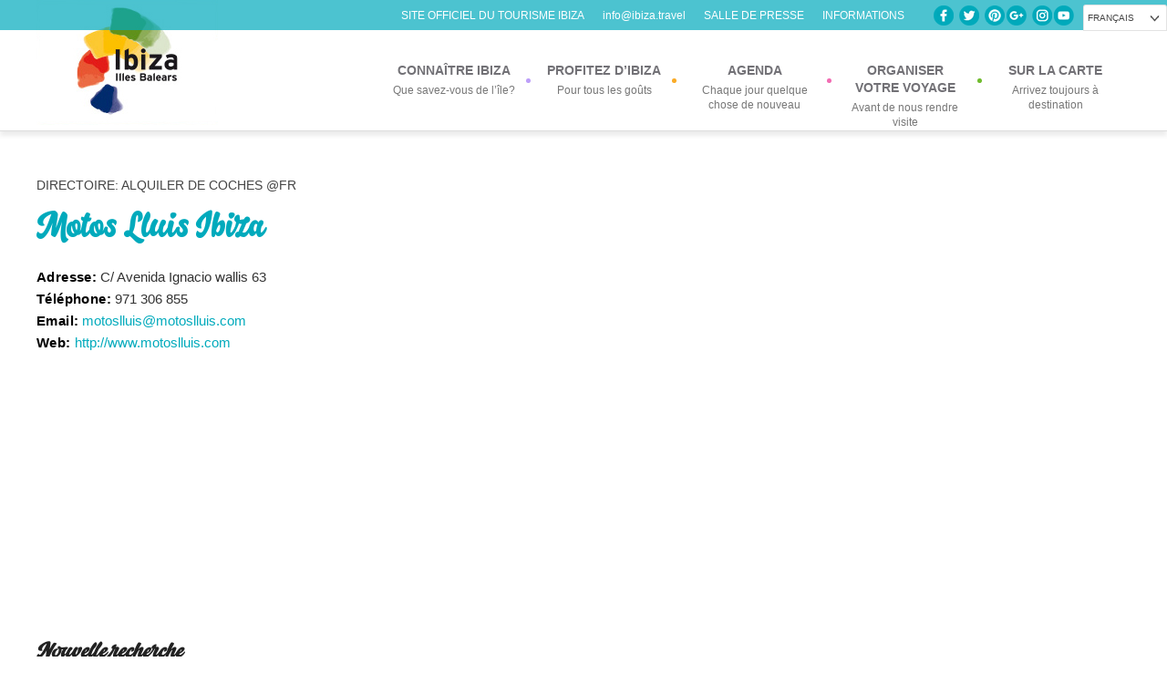

--- FILE ---
content_type: text/html; charset=UTF-8
request_url: https://ibiza.travel/fr/directorio/motos-lluis-ibiza/
body_size: 11389
content:

<!DOCTYPE html>
<!--[if lte IE 8]>    <html class="oldie">    <![endif]-->
<!--[if gt IE 8]><!--> <html class="no-js"> <!--<![endif]-->
<head>
	<meta charset="utf-8">
	<meta http-equiv="X-UA-Compatible" content="IE=edge,chrome=1">
	
	<meta name="description" content="">
	<meta name="viewport" content="width=device-width, initial-scale=1.0, maximum-scale=1.0, user-scalable=no" /> <meta name="HandheldFriendly" content="true" /> <meta name="apple-touch-fullscreen" content="yes" />

	<link href='https://fonts.googleapis.com/css?family=Alegreya:400italic,700italic,900italic,400,700,900' rel='stylesheet' type='text/css'>
	<link rel="stylesheet" href="https://ibiza.travel/wp-content/themes/ibiza/style.css?v=20230220">
	<!--[if lt IE 9]>
		<script src="https://ie7-js.googlecode.com/svn/version/2.1(beta4)/IE9.js"></script>
		<![endif]-->

			<script type="text/javascript">

		</script>
				<link rel="alternate" hreflang="ca" href="https://ibiza.travel/ca/directorio/motos-lluis-ibiza/" />
<link rel="alternate" hreflang="es-es" href="https://ibiza.travel/directorio/motos-lluis-ibiza/" />
<link rel="alternate" hreflang="en-us" href="https://ibiza.travel/en/directorio/motos-lluis-ibiza/" />
<link rel="alternate" hreflang="it-it" href="https://ibiza.travel/it/directorio/motos-lluis-ibiza/" />
<link rel="alternate" hreflang="fr-fr" href="https://ibiza.travel/fr/directorio/motos-lluis-ibiza/" />
<link rel="alternate" hreflang="de-de" href="https://ibiza.travel/de/directorio/motos-lluis-ibiza/" />
<link rel="alternate" hreflang="x-default" href="https://ibiza.travel/directorio/motos-lluis-ibiza/" />

<!-- This site is optimized with the Yoast SEO plugin v8.1.2 - https://yoast.com/wordpress/plugins/seo/ -->
<title>Motos Lluis Ibiza - Ibiza Travel</title>
<link rel="canonical" href="https://ibiza.travel/fr/directorio/motos-lluis-ibiza/" />
<meta property="og:locale" content="fr_FR" />
<meta property="og:type" content="article" />
<meta property="og:title" content="Motos Lluis Ibiza - Ibiza Travel" />
<meta property="og:url" content="https://ibiza.travel/fr/directorio/motos-lluis-ibiza/" />
<meta property="og:site_name" content="Ibiza Travel" />
<meta property="article:publisher" content="https://www.facebook.com/ibztravel/" />
<meta name="twitter:card" content="summary_large_image" />
<meta name="twitter:title" content="Motos Lluis Ibiza - Ibiza Travel" />
<meta name="twitter:site" content="@Ibiza_Travel" />
<meta name="twitter:creator" content="@Ibiza_Travel" />
<script type='application/ld+json'>{"@context":"https:\/\/schema.org","@type":"Organization","url":"https:\/\/ibiza.travel\/fr\/","sameAs":["https:\/\/www.facebook.com\/ibztravel\/","https:\/\/www.instagram.com\/ibizatravel\/","https:\/\/twitter.com\/Ibiza_Travel"],"@id":"https:\/\/ibiza.travel\/fr\/#organization","name":"Consell d'Eivissa","logo":"https:\/\/ibiza.travel\/wp-content\/uploads\/2018\/03\/logo-consell-eivissa.png"}</script>
<!-- / Yoast SEO plugin. -->

<link rel='dns-prefetch' href='//maps.googleapis.com' />
<link rel='dns-prefetch' href='//s.w.org' />
		<!-- This site uses the Google Analytics by ExactMetrics plugin v7.17 - Using Analytics tracking - https://www.exactmetrics.com/ -->
							<script src="//www.googletagmanager.com/gtag/js?id=G-HMWBEPYWN2"  data-cfasync="false" data-wpfc-render="false" type="text/javascript" async></script>
			<script data-cfasync="false" data-wpfc-render="false" type="text/javascript">
				var em_version = '7.17';
				var em_track_user = true;
				var em_no_track_reason = '';
				
								var disableStrs = [
										'ga-disable-G-HMWBEPYWN2',
									];

				/* Function to detect opted out users */
				function __gtagTrackerIsOptedOut() {
					for (var index = 0; index < disableStrs.length; index++) {
						if (document.cookie.indexOf(disableStrs[index] + '=true') > -1) {
							return true;
						}
					}

					return false;
				}

				/* Disable tracking if the opt-out cookie exists. */
				if (__gtagTrackerIsOptedOut()) {
					for (var index = 0; index < disableStrs.length; index++) {
						window[disableStrs[index]] = true;
					}
				}

				/* Opt-out function */
				function __gtagTrackerOptout() {
					for (var index = 0; index < disableStrs.length; index++) {
						document.cookie = disableStrs[index] + '=true; expires=Thu, 31 Dec 2099 23:59:59 UTC; path=/';
						window[disableStrs[index]] = true;
					}
				}

				if ('undefined' === typeof gaOptout) {
					function gaOptout() {
						__gtagTrackerOptout();
					}
				}
								window.dataLayer = window.dataLayer || [];

				window.ExactMetricsDualTracker = {
					helpers: {},
					trackers: {},
				};
				if (em_track_user) {
					function __gtagDataLayer() {
						dataLayer.push(arguments);
					}

					function __gtagTracker(type, name, parameters) {
						if (!parameters) {
							parameters = {};
						}

						if (parameters.send_to) {
							__gtagDataLayer.apply(null, arguments);
							return;
						}

						if (type === 'event') {
														parameters.send_to = exactmetrics_frontend.v4_id;
							var hookName = name;
							if (typeof parameters['event_category'] !== 'undefined') {
								hookName = parameters['event_category'] + ':' + name;
							}

							if (typeof ExactMetricsDualTracker.trackers[hookName] !== 'undefined') {
								ExactMetricsDualTracker.trackers[hookName](parameters);
							} else {
								__gtagDataLayer('event', name, parameters);
							}
							
						} else {
							__gtagDataLayer.apply(null, arguments);
						}
					}

					__gtagTracker('js', new Date());
					__gtagTracker('set', {
						'developer_id.dNDMyYj': true,
											});
										__gtagTracker('config', 'G-HMWBEPYWN2', {"forceSSL":"true"} );
															window.gtag = __gtagTracker;										(function () {
						/* https://developers.google.com/analytics/devguides/collection/analyticsjs/ */
						/* ga and __gaTracker compatibility shim. */
						var noopfn = function () {
							return null;
						};
						var newtracker = function () {
							return new Tracker();
						};
						var Tracker = function () {
							return null;
						};
						var p = Tracker.prototype;
						p.get = noopfn;
						p.set = noopfn;
						p.send = function () {
							var args = Array.prototype.slice.call(arguments);
							args.unshift('send');
							__gaTracker.apply(null, args);
						};
						var __gaTracker = function () {
							var len = arguments.length;
							if (len === 0) {
								return;
							}
							var f = arguments[len - 1];
							if (typeof f !== 'object' || f === null || typeof f.hitCallback !== 'function') {
								if ('send' === arguments[0]) {
									var hitConverted, hitObject = false, action;
									if ('event' === arguments[1]) {
										if ('undefined' !== typeof arguments[3]) {
											hitObject = {
												'eventAction': arguments[3],
												'eventCategory': arguments[2],
												'eventLabel': arguments[4],
												'value': arguments[5] ? arguments[5] : 1,
											}
										}
									}
									if ('pageview' === arguments[1]) {
										if ('undefined' !== typeof arguments[2]) {
											hitObject = {
												'eventAction': 'page_view',
												'page_path': arguments[2],
											}
										}
									}
									if (typeof arguments[2] === 'object') {
										hitObject = arguments[2];
									}
									if (typeof arguments[5] === 'object') {
										Object.assign(hitObject, arguments[5]);
									}
									if ('undefined' !== typeof arguments[1].hitType) {
										hitObject = arguments[1];
										if ('pageview' === hitObject.hitType) {
											hitObject.eventAction = 'page_view';
										}
									}
									if (hitObject) {
										action = 'timing' === arguments[1].hitType ? 'timing_complete' : hitObject.eventAction;
										hitConverted = mapArgs(hitObject);
										__gtagTracker('event', action, hitConverted);
									}
								}
								return;
							}

							function mapArgs(args) {
								var arg, hit = {};
								var gaMap = {
									'eventCategory': 'event_category',
									'eventAction': 'event_action',
									'eventLabel': 'event_label',
									'eventValue': 'event_value',
									'nonInteraction': 'non_interaction',
									'timingCategory': 'event_category',
									'timingVar': 'name',
									'timingValue': 'value',
									'timingLabel': 'event_label',
									'page': 'page_path',
									'location': 'page_location',
									'title': 'page_title',
								};
								for (arg in args) {
																		if (!(!args.hasOwnProperty(arg) || !gaMap.hasOwnProperty(arg))) {
										hit[gaMap[arg]] = args[arg];
									} else {
										hit[arg] = args[arg];
									}
								}
								return hit;
							}

							try {
								f.hitCallback();
							} catch (ex) {
							}
						};
						__gaTracker.create = newtracker;
						__gaTracker.getByName = newtracker;
						__gaTracker.getAll = function () {
							return [];
						};
						__gaTracker.remove = noopfn;
						__gaTracker.loaded = true;
						window['__gaTracker'] = __gaTracker;
					})();
									} else {
										console.log("");
					(function () {
						function __gtagTracker() {
							return null;
						}

						window['__gtagTracker'] = __gtagTracker;
						window['gtag'] = __gtagTracker;
					})();
									}
			</script>
				<!-- / Google Analytics by ExactMetrics -->
				<script type="text/javascript">
			window._wpemojiSettings = {"baseUrl":"https:\/\/s.w.org\/images\/core\/emoji\/11\/72x72\/","ext":".png","svgUrl":"https:\/\/s.w.org\/images\/core\/emoji\/11\/svg\/","svgExt":".svg","source":{"concatemoji":"https:\/\/ibiza.travel\/wp-includes\/js\/wp-emoji-release.min.js?ver=e8be53e7f7d7baea5db5ed1b4d2eea25"}};
			!function(e,a,t){var n,r,o,i=a.createElement("canvas"),p=i.getContext&&i.getContext("2d");function s(e,t){var a=String.fromCharCode;p.clearRect(0,0,i.width,i.height),p.fillText(a.apply(this,e),0,0);e=i.toDataURL();return p.clearRect(0,0,i.width,i.height),p.fillText(a.apply(this,t),0,0),e===i.toDataURL()}function c(e){var t=a.createElement("script");t.src=e,t.defer=t.type="text/javascript",a.getElementsByTagName("head")[0].appendChild(t)}for(o=Array("flag","emoji"),t.supports={everything:!0,everythingExceptFlag:!0},r=0;r<o.length;r++)t.supports[o[r]]=function(e){if(!p||!p.fillText)return!1;switch(p.textBaseline="top",p.font="600 32px Arial",e){case"flag":return s([55356,56826,55356,56819],[55356,56826,8203,55356,56819])?!1:!s([55356,57332,56128,56423,56128,56418,56128,56421,56128,56430,56128,56423,56128,56447],[55356,57332,8203,56128,56423,8203,56128,56418,8203,56128,56421,8203,56128,56430,8203,56128,56423,8203,56128,56447]);case"emoji":return!s([55358,56760,9792,65039],[55358,56760,8203,9792,65039])}return!1}(o[r]),t.supports.everything=t.supports.everything&&t.supports[o[r]],"flag"!==o[r]&&(t.supports.everythingExceptFlag=t.supports.everythingExceptFlag&&t.supports[o[r]]);t.supports.everythingExceptFlag=t.supports.everythingExceptFlag&&!t.supports.flag,t.DOMReady=!1,t.readyCallback=function(){t.DOMReady=!0},t.supports.everything||(n=function(){t.readyCallback()},a.addEventListener?(a.addEventListener("DOMContentLoaded",n,!1),e.addEventListener("load",n,!1)):(e.attachEvent("onload",n),a.attachEvent("onreadystatechange",function(){"complete"===a.readyState&&t.readyCallback()})),(n=t.source||{}).concatemoji?c(n.concatemoji):n.wpemoji&&n.twemoji&&(c(n.twemoji),c(n.wpemoji)))}(window,document,window._wpemojiSettings);
		</script>
		<style type="text/css">
img.wp-smiley,
img.emoji {
	display: inline !important;
	border: none !important;
	box-shadow: none !important;
	height: 1em !important;
	width: 1em !important;
	margin: 0 .07em !important;
	vertical-align: -0.1em !important;
	background: none !important;
	padding: 0 !important;
}
</style>
<link rel='stylesheet' id='dashicons-css'  href='https://ibiza.travel/wp-includes/css/dashicons.min.css?ver=e8be53e7f7d7baea5db5ed1b4d2eea25' type='text/css' media='all' />
<link rel='stylesheet' id='thickbox-css'  href='https://ibiza.travel/wp-includes/js/thickbox/thickbox.css?ver=e8be53e7f7d7baea5db5ed1b4d2eea25' type='text/css' media='all' />
<link rel='stylesheet' id='wpml-legacy-dropdown-0-css'  href='//ibiza.travel/wp-content/plugins/sitepress-multilingual-cms/templates/language-switchers/legacy-dropdown/style.min.css?ver=1' type='text/css' media='all' />
<style id='wpml-legacy-dropdown-0-inline-css' type='text/css'>
.wpml-ls-statics-shortcode_actions, .wpml-ls-statics-shortcode_actions .wpml-ls-sub-menu, .wpml-ls-statics-shortcode_actions a {border-color:#cdcdcd;}.wpml-ls-statics-shortcode_actions a {color:#444444;background-color:#ffffff;}.wpml-ls-statics-shortcode_actions a:hover,.wpml-ls-statics-shortcode_actions a:focus {color:#000000;background-color:#eeeeee;}.wpml-ls-statics-shortcode_actions .wpml-ls-current-language>a {color:#444444;background-color:#ffffff;}.wpml-ls-statics-shortcode_actions .wpml-ls-current-language:hover>a, .wpml-ls-statics-shortcode_actions .wpml-ls-current-language>a:focus {color:#000000;background-color:#eeeeee;}
</style>
<link rel='stylesheet' id='style-flexi-css'  href='https://ibiza.travel/wp-content/themes/ibiza/css/flexslider.css?ver=e8be53e7f7d7baea5db5ed1b4d2eea25' type='text/css' media='screen, projection' />
<link rel='stylesheet' id='sidr-css-css'  href='https://ibiza.travel/wp-content/themes/ibiza/css/jquery.sidr.light.css?ver=e8be53e7f7d7baea5db5ed1b4d2eea25' type='text/css' media='screen, projection' />
<link rel='stylesheet' id='calendar-css'  href='https://ibiza.travel/wp-content/themes/ibiza/css/default.css?ver=e8be53e7f7d7baea5db5ed1b4d2eea25' type='text/css' media='screen, projection' />
<link rel='stylesheet' id='calendar-date-css'  href='https://ibiza.travel/wp-content/themes/ibiza/css/default.date.css?ver=e8be53e7f7d7baea5db5ed1b4d2eea25' type='text/css' media='screen, projection' />
<script type='text/javascript' src='https://ibiza.travel/wp-content/plugins/google-analytics-dashboard-for-wp/assets/js/frontend-gtag.min.js?ver=7.17'></script>
<script data-cfasync="false" data-wpfc-render="false" type="text/javascript" id='exactmetrics-frontend-script-js-extra'>/* <![CDATA[ */
var exactmetrics_frontend = {"js_events_tracking":"true","download_extensions":"zip,mp3,mpeg,pdf,docx,pptx,xlsx,rar","inbound_paths":"[{\"path\":\"\\\/go\\\/\",\"label\":\"affiliate\"},{\"path\":\"\\\/recommend\\\/\",\"label\":\"affiliate\"}]","home_url":"https:\/\/ibiza.travel\/fr\/","hash_tracking":"false","v4_id":"G-HMWBEPYWN2"};/* ]]> */
</script>
<script type='text/javascript' src='//ibiza.travel/wp-content/plugins/sitepress-multilingual-cms/templates/language-switchers/legacy-dropdown/script.min.js?ver=1'></script>
<script type='text/javascript' src='https://maps.googleapis.com/maps/api/js?key=AIzaSyCqFI-0XwrTPNk1Movdm-AaRIAJCw_SAZ4&#038;sensor=true&#038;ver=e8be53e7f7d7baea5db5ed1b4d2eea25'></script>
<link rel='https://api.w.org/' href='https://ibiza.travel/fr/wp-json/' />
<link rel="EditURI" type="application/rsd+xml" title="RSD" href="https://ibiza.travel/xmlrpc.php?rsd" />
<link rel="wlwmanifest" type="application/wlwmanifest+xml" href="https://ibiza.travel/wp-includes/wlwmanifest.xml" /> 

<link rel='shortlink' href='https://ibiza.travel/fr/?p=80427' />
<link rel="alternate" type="application/json+oembed" href="https://ibiza.travel/fr/wp-json/oembed/1.0/embed?url=https%3A%2F%2Fibiza.travel%2Ffr%2Fdirectorio%2Fmotos-lluis-ibiza%2F" />
<link rel="alternate" type="text/xml+oembed" href="https://ibiza.travel/fr/wp-json/oembed/1.0/embed?url=https%3A%2F%2Fibiza.travel%2Ffr%2Fdirectorio%2Fmotos-lluis-ibiza%2F&#038;format=xml" />
<meta name="generator" content="WPML ver:4.5.8 stt:8,1,4,3,27,2;" />
<!-- start Simple Custom CSS and JS -->
<style type="text/css">
.videoWrapper {
	position: relative;
	padding-bottom: 56.25%; /* 16:9 */
	padding-top: 25px;
	height: 0;
}
.videoWrapper iframe {
	position: absolute;
	top: 0;
	left: 0;
	width: 100%;
	height: 95%;
}</style>
<!-- end Simple Custom CSS and JS -->
<!-- start Simple Custom CSS and JS -->
<style type="text/css">
/*Actualidad en home */
article.hentry {
    min-height: 490px;
}
/* /actualidad en home*/
/* Especifico banner MIRA */
span.banner-mira-titulo {
	font-family: "Montserrat", sans-serif;
	color: #8a4518;
}
span.banner-mira { 
    line-height: 1em;
    font-size: 48px;
    color: #8a4518;
    font-weight: 600;
}
@media screen and (min-width: 769px) {
  span.banner-mira-titulo {display:none;}
  span.banner-mira {
    font-size: 24px;
  }
}
@media screen and (min-width: 1161px) {
  span.banner-mira-titulo {display:none;}
  span.banner-mira {
    font-size: 48px;
  }
}
/* *** */

/* Ocultamos flechas en sliders */
#prev, #next { display:block!important; }
.header-label{z-index:999999999}

#mc_embed_signup input.button {
    display: block;
    width: 35%;
    margin: 0 0 10px 0;
    min-width: 0px !important;
    top: 11px;
    right: 8px;
    background: url(https://ibiza.travel/wp-content/uploads/2019/02/fle-newsletter-white.png) center no-repeat;
    max-width: 40px;
    background-color: #00aabc;
    border-radius: 0px;
}
.slide .box-slider h3 {word-spacing: 10px;}

.entry-header p {display:none;}

/* Ocultamos el mapa en elementos del directorio de servicios */
.directorio-template-default footer #map-canvas {display:none;}

/* aviso home */

body.home .aviso-home{position: fixed; width:100%; bottom:0px; min-height:10%; background:rgba(0,58,102, 0.85); color:#ffffff; z-index:99999999999999;}
body.home .aviso-home .bt-cerrar-aviso{ position:absolute; right:10px; font-size:25px; cursor:pointer}
body.home .aviso-home .contenido{padding: 20px 50px; font-size: 17px;}



@media (max-width:1160px){
.nav-toggle{ margin-top:-13px}
.lang-selector{ margin-right:70px;}
}

body.home{overflow-x:hidden; position:relative;}

.entry-content {text-align:justify;}

.entry-content h2 { margin-top: 32px; color:#00AABC;}

strong { font-weight:600!important;}</style>
<!-- end Simple Custom CSS and JS -->
<link rel="icon" href="https://ibiza.travel/wp-content/uploads/2017/06/favicon.png" sizes="32x32" />
<link rel="icon" href="https://ibiza.travel/wp-content/uploads/2017/06/favicon.png" sizes="192x192" />
<link rel="apple-touch-icon-precomposed" href="https://ibiza.travel/wp-content/uploads/2017/06/favicon.png" />
<meta name="msapplication-TileImage" content="https://ibiza.travel/wp-content/uploads/2017/06/favicon.png" />
	<script src="https://code.jquery.com/jquery-latest.min.js"></script>
	<link rel="stylesheet" href="https://ibiza.travel/wp-content/themes/ibiza/css/responsive.css">
	<link rel="stylesheet" href="https://ibiza.travel/wp-content/themes/ibiza/css/responsive-nav.css">
	<script src="https://ibiza.travel/wp-content/themes/ibiza/js/resp-menu/responsive-nav.js"></script>
	<script src="https://ajax.googleapis.com/ajax/libs/jquery/3.2.1/jquery.min.js"></script>
	<link rel="stylesheet" type="text/css" href="//cdn.jsdelivr.net/jquery.slick/1.6.0/slick.css"/>
	<script type="text/javascript" src="//cdn.jsdelivr.net/jquery.slick/1.6.0/slick.min.js"></script>
	<!-- Facebook Pixel Code -->
	<script>
	  !function(f,b,e,v,n,t,s)
	  {if(f.fbq)return;n=f.fbq=function(){n.callMethod?
	  n.callMethod.apply(n,arguments):n.queue.push(arguments)};
	  if(!f._fbq)f._fbq=n;n.push=n;n.loaded=!0;n.version='2.0';
	  n.queue=[];t=b.createElement(e);t.async=!0;
	  t.src=v;s=b.getElementsByTagName(e)[0];
	  s.parentNode.insertBefore(t,s)}(window, document,'script',
	  'https://connect.facebook.net/en_US/fbevents.js');
	  fbq('init', '863643920704558');
	  fbq('track', 'PageView');
	</script>
	<noscript><img height="1" width="1" style="display:none"
	  src="https://www.facebook.com/tr?id=863643920704558&ev=PageView&noscript=1"
	/></noscript>
	<!-- End Facebook Pixel Code -->	
</head>
<body class="directorio-template-default single single-directorio postid-80427 single-format-standard">
<!--[if lt IE 7]>
	<p class="chromeframe">You are using an <strong>outdated</strong> browser. Please <a href="https://browsehappy.com/">upgrade your browser</a> or <a href="https://www.google.com/chromeframe/?redirect=true">activate Google Chrome Frame</a> to improve your experience.</p>
	<![endif]-->
	<div class="header-label">
      
        <div class="wrap-langs">
          <div class="langs">
               
              <div class="lang-selector">
               <select id="source">
                  <option selected="selected" value="https://ibiza.travel/fr/directorio/motos-lluis-ibiza/" selected="selected">Français</option><option value="https://ibiza.travel/ca/directorio/motos-lluis-ibiza/">Català</option><option value="https://ibiza.travel/directorio/motos-lluis-ibiza/">Castellano</option><option value="https://ibiza.travel/en/directorio/motos-lluis-ibiza/">English</option><option value="https://ibiza.travel/it/directorio/motos-lluis-ibiza/">Italiano</option><option value="https://ibiza.travel/de/directorio/motos-lluis-ibiza/">Deutsch</option>                </select>
              </div>
              <div class="social-icons-home">
                    <a href="https://www.facebook.com/ibztravel?ref=ts" class="social-fb">Facebook</a> <a href="https://twitter.com/Ibiza_Travel" class="social-twitter">Twitter</a> <a href="https://pinterest.com/ibizatravel/" class="social-pinterest">Pinterest</a><a href="https://plus.google.com/108715792634667371531" class="social-google">Google+</a> <a href="https://instagram.com/ibizatravel" class="social-instagram">Instagram</a><a href="https://youtube.com/ibizatravel" class="social-yt">Youtube</a>
                </div>
                 <p class="claim-official"><span>Site officiel du tourisme Ibiza</span><a href="mailto:info@ibiza.travel">info@ibiza.travel</a><a href="https://ibiza.travel/fr/salle-de-presse/">SALLE DE PRESSE </a><a href="/fr/informations/">INFORMATIONS </a></p>
          </div>

      </div>
          
      </div>
	<div class="wraper menu">
		<div class="main-site">
			<header id="top">
				<h1 class="logo"><a href="https://ibiza.travel/fr/">Ibiza, all islands in one</a></h1>
				<nav id="navbar" class="nav-collapse">
					<ul id="menu-top-fr" class="main-menu"><li id='menu-item-45093'  class="menu-item menu-item-type-post_type menu-item-object-page menu-item-has-children"><a  title="Que savez-vous de l&rsquo;île?" href="https://ibiza.travel/fr/connaitre-ibiza/"><div class='inicial'>Connaître Ibiza</div><span>Que savez-vous de l&rsquo;île?</span></a> 
<ul class='sub-menu menupos_1'>
<li id='menu-item-45098'  class="menu-item menu-item-type-post_type menu-item-object-page"><a  href="https://ibiza.travel/fr/connaitre-ibiza/emplacement/">Emplacement</a> </li>
<li id='menu-item-45103'  class="menu-item menu-item-type-post_type menu-item-object-page"><a  href="https://ibiza.travel/fr/connaitre-ibiza/notre-histoire/">Notre histoire</a> </li>
<li id='menu-item-45108'  class="menu-item menu-item-type-post_type menu-item-object-page"><a  href="https://ibiza.travel/fr/connaitre-ibiza/tradition-et-folklore/">Tradition et folklore</a> </li>
<li id='menu-item-45113'  class="menu-item menu-item-type-post_type menu-item-object-page"><a  href="https://ibiza.travel/fr/connaitre-ibiza/patrimoine-mondial/">Patrimoine Mondial</a> </li>
<li id='menu-item-45118'  class="menu-item menu-item-type-post_type menu-item-object-page"><a  href="https://ibiza.travel/fr/connaitre-ibiza/faune-flore-et-parcs-naturels/">Faune, flore et parcs naturels</a> </li>
<li id='menu-item-45123'  class="menu-item menu-item-type-post_type menu-item-object-page"><a  href="https://ibiza.travel/fr/connaitre-ibiza/ibiza-et-les-artistes/">Ibiza et les artistes</a> </li>
<li id='menu-item-45128'  class="menu-item menu-item-type-post_type menu-item-object-page"><a  href="https://ibiza.travel/fr/connaitre-ibiza/vin-et-gastronomie/">Vin et gastronomie</a> </li>
<li id='menu-item-45133'  class="menu-item menu-item-type-post_type menu-item-object-page"><a  href="https://ibiza.travel/fr/connaitre-ibiza/musique-et-soirees/">Musique et soirées</a> </li>
<li id='menu-item-45138'  class="menu-item menu-item-type-post_type menu-item-object-page"><a  href="https://ibiza.travel/fr/connaitre-ibiza/lheritage-hippy/">L’Héritage hippy</a> </li>
<li id='menu-item-45143'  class="menu-item menu-item-type-post_type menu-item-object-page"><a  href="https://ibiza.travel/fr/connaitre-ibiza/nos-villages/">Nos villages</a> </li>
<li id='menu-item-45148'  class="menu-item menu-item-type-post_type menu-item-object-page"><a  href="https://ibiza.travel/fr/connaitre-ibiza/nos-plages/">Nos plages</a> </li>
<li id='menu-item-45153'  class="menu-item menu-item-type-post_type menu-item-object-page"><a  href="https://ibiza.travel/fr/connaitre-ibiza/architecture-mediterraneenne/">Architecture méditerranéenne</a> </li>
</ul>
</li>
<li id='menu-item-45158'  class="menu-item menu-item-type-post_type menu-item-object-page menu-item-has-children"><a  title="Pour tous les goûts" href="https://ibiza.travel/fr/profitez-dibiza/"><div class='inicial'>Profitez d’Ibiza</div><span>Pour tous les goûts</span></a> 
<ul class='sub-menu menupos_2'>
<li id='menu-item-45163'  class="menu-item menu-item-type-post_type menu-item-object-page"><a  href="https://ibiza.travel/fr/profitez-dibiza/mer-et-plage/">Mer et plage</a> </li>
<li id='menu-item-45168'  class="menu-item menu-item-type-post_type menu-item-object-page"><a  href="https://ibiza.travel/fr/profitez-dibiza/a-la-campagne/">À la campagne</a> </li>
<li id='menu-item-45173'  class="menu-item menu-item-type-post_type menu-item-object-page"><a  href="https://ibiza.travel/fr/profitez-dibiza/itineraires-a-travers-lhistoire/">Routes à travers l’histoire</a> </li>
<li id='menu-item-45178'  class="menu-item menu-item-type-post_type menu-item-object-page"><a  href="https://ibiza.travel/fr/profitez-dibiza/avec-des-enfants/">Avec des enfants</a> </li>
<li id='menu-item-45183'  class="menu-item menu-item-type-post_type menu-item-object-page"><a  href="https://ibiza.travel/fr/profitez-dibiza/avec-beaucoup-de-saveur/">Avec beaucoup de saveur</a> </li>
<li id='menu-item-45188'  class="menu-item menu-item-type-post_type menu-item-object-page"><a  href="https://ibiza.travel/fr/profitez-dibiza/amateurs-de-sport/">Amateurs de sport</a> </li>
<li id='menu-item-45193'  class="menu-item menu-item-type-post_type menu-item-object-page"><a  href="https://ibiza.travel/fr/profitez-dibiza/a-la-tombee-de-la-nuit/">À la tombée de la nuit</a> </li>
<li id='menu-item-45198'  class="menu-item menu-item-type-post_type menu-item-object-page"><a  href="https://ibiza.travel/fr/profitez-dibiza/les-meilleures-vues/">Les meilleures vues</a> </li>
<li id='menu-item-45203'  class="menu-item menu-item-type-post_type menu-item-object-page"><a  href="https://ibiza.travel/fr/profitez-dibiza/ibiza-365/">Ibiza 365</a> </li>
<li id='menu-item-45208'  class="menu-item menu-item-type-post_type menu-item-object-page"><a  href="https://ibiza.travel/fr/profitez-dibiza/ibiza-pas-a-pas/">Ibiza pas à pas</a> </li>
<li id='menu-item-66577'  class="menu-item menu-item-type-post_type menu-item-object-page"><a  href="https://ibiza.travel/fr/profitez-dibiza/lgtbiq-sentez-ibiza-liberez-vos-emotions/">LGTBIQ – Sentez Ibiza, libérez vos émotions</a> </li>
<li id='menu-item-67960'  class="menu-item menu-item-type-post_type menu-item-object-page"><a  href="https://ibiza.travel/fr/profitez-dibiza/adlib-moda-ibiza/">Adlib Moda Ibiza</a> </li>
<li id='menu-item-66578'  class="menu-item menu-item-type-custom menu-item-object-custom"><a > </a> </li>
</ul>
</li>
<li id='menu-item-45213'  class="menu-item menu-item-type-post_type menu-item-object-page"><a  title="Chaque jour quelque chose de nouveau" href="https://ibiza.travel/fr/agenda-eventos/"><div class='inicial'>Agenda</div><span>Chaque jour quelque chose de nouveau</span></a> </li>
<li id='menu-item-45218'  class="menu-item menu-item-type-post_type menu-item-object-page menu-item-has-children current-menu-item"><a  title="Avant de nous rendre visite" href="https://ibiza.travel/fr/organiser-votre-voyage/"><div class='inicial'>Organiser votre voyage</div><span>Avant de nous rendre visite</span></a> 
<ul class='sub-menu menupos_3'>
<li id='menu-item-45223'  class="menu-item menu-item-type-post_type menu-item-object-page"><a  href="https://ibiza.travel/fr/organiser-votre-voyage/comment-arriver/">Comment arriver</a> </li>
<li id='menu-item-45228'  class="menu-item menu-item-type-post_type menu-item-object-page"><a  href="https://ibiza.travel/fr/organiser-votre-voyage/directoire-de-services/">Directoire de services</a> </li>
<li id='menu-item-45233'  class="menu-item menu-item-type-post_type menu-item-object-page"><a  href="https://ibiza.travel/fr/organiser-votre-voyage/se-deplacer-sur-lile/">Se déplacer sur  l’île</a> </li>
<li id='menu-item-45238'  class="menu-item menu-item-type-post_type menu-item-object-page"><a  href="https://ibiza.travel/fr/organiser-votre-voyage/ou-dormir/">Où dormir</a> </li>
<li id='menu-item-45243'  class="menu-item menu-item-type-post_type menu-item-object-page"><a  href="https://ibiza.travel/fr/organiser-votre-voyage/ou-manger/">Où manger</a> </li>
<li id='menu-item-69796'  class="menu-item menu-item-type-post_type menu-item-object-page"><a  href="https://ibiza.travel/fr/organiser-votre-voyage/telechargements-ibiza/">Téléchargements</a> </li>
</ul>
</li>
<li id='menu-item-45253'  class="menu-item menu-item-type-post_type menu-item-object-page"><a  title="Arrivez toujours à destination" href="https://ibiza.travel/fr/sur-la-carte/"><div class='inicial'>Sur la carte</div><span>Arrivez toujours à destination</span></a> </li>
</ul>				</nav>
			</header>
		</div>
	</div>
			<div class="wraper" style="margin-bottom:0px!important">
  <div class="main-site">
    <div class="main-contents">
                    <article class="hentry">
                <header class="entry-header">
                            <!--<div class="patrocinado">
                                <img src="https://ibiza.travel/wp-content/themes/ibiza/img/logo-patrocinador.png" alt="" title="">
                            </div>-->
                                                        <a href="#" rel="tag" class="category-top">Directoire: Alquiler de coches @fr</a>
                            <h1 class="entry-title">Motos Lluis Ibiza</h1>


                           <!-- <div class="fb-like-share">
                                <iframe src="//www.facebook.com/plugins/like.php?href=https%3A%2F%2Fdevelopers.facebook.com%2Fdocs%2Fplugins%2F&amp;width=500&amp;layout=standard&amp;action=like&amp;show_faces=true&amp;share=true&amp;height=80&amp;appId=360855447291788" scrolling="no" frameborder="0" style="border:none; overflow:hidden; width:500px; height:20px;" allowTransparency="true"></iframe>
                            </div>-->
                        </header>
                        <div class="entry-content">
                            <strong>Adresse:</strong> C/ Avenida Ignacio wallis 63<br><strong>Téléphone:</strong> 971 306 855<br><strong>Email:</strong> <a href="mailto:&#109;&#111;t&#111;&#115;ll&#117;is&#64;&#109;oto&#115;&#108;&#108;u&#105;&#115;.&#99;&#111;&#109;">m&#111;t&#111;&#115;&#108;lu&#105;&#115;&#64;m&#111;t&#111;sll&#117;&#105;&#115;&#46;&#99;&#111;&#109;</a><br><strong>Web:</strong> <a target="_blank" href="http://www.motoslluis.com" rel="nofollow">http://www.motoslluis.com</a><br>
                            <aside>
                                                            </aside>
                        </div>

                        <footer>

                                                            <div id="map-canvas" class="mapa-ficha" data-attach="gmap-directorio"></div>
                                <a class="thickbox cerca-aqui-button" href="https://ibiza.travel/fr/directorio/motos-lluis-ibiza/?coords=C/ Avenida Ignacio Wallis 63, Ibiza|38.91435999999999,1.4286799999999857&keepThis=true&TB_iframe=true&width=1200&height=800">Orès d'ici</a>                            
                          <!--  <div class="leer-mas">
                                <span class="mas">
En savoir plus sur</span> <a href="#" rel="tag">PROFITEZ D'IBIZA: EN EL MAR</a>
                            </div>
                            <div class="tags">
                                <span class="mas">Surfer sur tags</span>
                                                            </div>
                            <div class="patrocinador box">
                                <img src="https://ibiza.travel/wp-content/themes/ibiza/img/logo-patrocinador.png" alt="" title="">
                                <p>PACHA patrocina Quisque commodo, justo at pharetra euismod, nulla magna suscipit arcu, ut mollis dolor nunc vitae risus. Maecenas sagittis euismod sollicitudin. Vivamus arcu mauris, ullamcorper ac pharetra eu,http://www.lacervezadeibiza.com</p>
                            </div>-->
                        </footer>

                    </article>
                <div class="single-posts-nav">
   <div class="prev"><a href="https://ibiza.travel/fr/directorio/consulado-de-per/" rel="next">Suivant - Consulado de Perú »</a></div>
   <div class="next"><a href="https://ibiza.travel/fr/directorio/inpritusa/" rel="prev">« Précédent - Inpritusa</a></div>
</div>                    <h4 class="title-nofilet">Nouvelle recherche</h4>
<form class="buscador-items directorio" action="https://ibiza.travel/fr/organiser-votre-voyage/directoire-de-services/" method="get">
    <div>
        <label for="sector"><strong>Par secteur</strong></label>
        <select name="por_sector" id="sector">
            <option value="">Tous les secteurs</option>
                            <option  value="compras-fr|1302">Achats</option>
                            <option  value="como-llegar-fr|691">Comment arriver</option>
                            <option  value="congresos-fr|693">Congrès</option>
                            <option  value="datos-de-interes-fr|2315">Datos de interés</option>
                            <option  value="deporte-fr|695">Deporte @fr</option>
                            <option  value="enogastronomia-fr|679">Enogastronomia @fr</option>
                            <option  value="excursiones-fr|688">Excursiones @fr</option>
                            <option  value="familia-y-ocio-fr|1108">Familia y ocio @fr</option>
                            <option  value="galerias-de-arte-fr|1122">Galerías de arte @fr</option>
                            <option  value="informacion-turistica-fr|699">Información turística @fr</option>
                            <option  value="monumentos-fr|969">Monumentos @fr</option>
                            <option  value="museos-fr|676">Museos @fr</option>
                            <option  value="nautica-fr|1054">Náutica @fr</option>
                            <option  value="ocio-nocturno-fr|2366">Ocio nocturno</option>
                            <option  value="relax-fr|1649">Relax @fr</option>
                            <option  value="transporte-fr|689">Transporte @fr</option>
                    </select>
                 <select name="sub_sector" id="sub_sector" >
            <option value="">Tous</option>
                     </select>
    </div>
    <div>
        <label for="localidad"><strong>Par localité</strong></label>
        <select name="por_localidad" id="localidad">
            <option value="">Toutes les localités</option>
                    </select>
    </div>
    <div>
        <label for="nombre"><strong>Par nom</strong></label>
        <input type="text" name="nombre" id="nombre" value="" />
    </div>
    <input type="submit" value="Buscar" class="search-filet" name="search"/>
</form>

            </div>

            <div class="sidebar">

   
<!--<h3 class="strong title-filet-arrow">SÍGUENOS</h3>
<br/>
<img src="https://ibiza.travel/wp-content/themes/ibiza/img/social.png">
<br/><br/>-->

<!--<div class="promos">
<div class="ad-block-1"><a href="#"><img src="https://ibiza.travel/wp-content/themes/ibiza/img/promo1.png"></a></div>
<div class="ad-block-1"><a href="#"><img src="https://ibiza.travel/wp-content/themes/ibiza/img/promo2.png"></a></div>
<div class="ad-block-2"><a href="#"><img src="https://ibiza.travel/wp-content/themes/ibiza/img/promo_full.png"></a></div>
</div>-->










</div>
        </div>
 <footer>
              <!--<div class="search-footer">
                    <span>Vous le trouvez pas?</span> <form method="get" action="/"><label for="search">Recherche</label><input id="search" type="text" name="s" placeholder="Essayez-moi!"></form>
              </div>-->
              <div class="social-footer">
              <div class="container-social-footer">
              <div class="siguenos-footer">Suis nous sur</div>
                <a href="http://www.facebook.com/ibztravel?ref=ts" target="_blank"><img src="https://ibiza.travel/wp-content/themes/ibiza/img/nuevo-fb-footer.png"> </a>
                <a href="http://twitter.com/Ibiza_Travel" target="_blank"><img src="https://ibiza.travel/wp-content/themes/ibiza/img/nuevo-twitter-footer.png"></a>
                <a href="http://instagram.com/ibizatravel" target="_blank"><img src="https://ibiza.travel/wp-content/themes/ibiza/img/nuevo-instagram-footer.png"></a>
                <a href="http://youtube.com/ibizatravel" target="_blank"><img src="https://ibiza.travel/wp-content/themes/ibiza/img/nuevo-yt-footer.png"></a>
               
                                <a href="http://pinterest.com/ibizatravel/" target="_blank"><img src="https://ibiza.travel/wp-content/themes/ibiza/img/nuevo-pinterest-footer.png"></a>
            </div>
            </div>
              <div class="nav-footer">
                <div class="main-site">
                    <div class="col-footer">
                    <img class="logo-footer" src="https://ibiza.travel/wp-content/themes/ibiza/img/nuevo-logo-footer.png">
                    </div>
                    <div class="col-footer">
						
                    </div>
                    <div class="col-footer">
                    <h3>Menu principal</h3>
                    <div class="menu-footer-fr-container"><ul id="menu-footer-fr" class="footer-menu"><li id="menu-item-78447" class="menu-item menu-item-type-post_type menu-item-object-page menu-item-78447"><a href="https://ibiza.travel/fr/connaitre-ibiza/">Connaître Ibiza</a></li>
<li id="menu-item-78448" class="menu-item menu-item-type-post_type menu-item-object-page menu-item-78448"><a href="https://ibiza.travel/fr/profitez-dibiza/">Profitez d’Ibiza</a></li>
<li id="menu-item-78449" class="menu-item menu-item-type-post_type menu-item-object-page menu-item-78449"><a href="https://ibiza.travel/fr/agenda-eventos/">Agenda</a></li>
<li id="menu-item-78450" class="menu-item menu-item-type-post_type menu-item-object-page menu-item-78450 current-menu-item"><a href="https://ibiza.travel/fr/organiser-votre-voyage/">Organiser votre voyage</a></li>
<li id="menu-item-78451" class="menu-item menu-item-type-post_type menu-item-object-page menu-item-78451"><a href="https://ibiza.travel/fr/sur-la-carte/">Sur la carte</a></li>
</ul></div>                    </div>
                    <div class="col-footer">
                    <h3>Autres liens</h3>
					<div class="menu-menu-otros-enlaces-frances-container"><ul id="menu-menu-otros-enlaces-frances" class="footer-menu"><li id="menu-item-79670" class="menu-item menu-item-type-post_type menu-item-object-page menu-item-79670"><a href="https://ibiza.travel/fr/contacta/">Contactez</a></li>
<li id="menu-item-79671" class="menu-item menu-item-type-post_type menu-item-object-page menu-item-79671"><a href="https://ibiza.travel/fr/salle-de-presse/">Salle de Presse</a></li>
</ul></div>					<!--
                    <ul id="menu-footer" class="footer-menu">
                        <li  class="menu-item menu-item-type-post_type menu-item-object-page menu-item-2625"><a href="/contacta/">Contacta</a></li>
                        <li class="menu-item menu-item-type-post_type menu-item-object-page menu-item-2626"><a href="/sala-de-prensa/">Sala de Prensa</a></li>
                                                                                            </ul>-->
                    </div>
										<div class="col-footer">
                     <h3>Téléchargements</h3>
                     <div style="width:100%;text-align:center">
					 <a href="/organiza-tu-viaje/descargas/"><img src="/wp-content/uploads/2017/07/ico-descargas.png" /></a>
					 </div>
					 <ul id="menu-footer" class="footer-menu">
                       <li class="menu-item menu-item-type-post_type menu-item-object-page menu-item-2626">
							<a href="/organiza-tu-viaje/descargas/">Descargar Mapas y Folletos Ibiza Travel</a>
					   </li>
					 </ul>
                    </div>
					
                    
                    <!--
                    <div class="col-st">
                        <h3 class="title-filet-arrow-footer">Síguenos</h3>
                        <ul>
                            <li><a href="#">Twitter</a></li>
                            <li><a href="#">Facebook</a></li>
                            <li><a href="#">Google +</a></li>
                            <li><a href="#">Flickr</a></li>
                            <li><a href="#">Instagram</a></li>
                        </ul>
                    </div>
                    <div class="col-st">
                        <h3 class="title-filet-arrow-footer">Contáctanos</h3>
                        <ul>
                            <li><a href="#">Acerca de IBIZA Travel</a></li>
                            <li><a href="#">Sala de prensa</a></li>
                            <li><a href="#">Google +</a></li>
                            <li><a href="#">Flickr</a></li>
                            <li><a href="#">Instagram</a></li>
                        </ul>
                    </div>
                    <div class="col-st">
                        <h3 class="title-filet-arrow-footer">Ayuda</h3>
                        <ul>
                            <li><a href="#">Acerca de IBIZA Travel</a></li>
                            <li><a href="#">Sala de prensa</a></li>
                            <li><a href="#">Google +</a></li>
                            <li><a href="#">Flickr</a></li>
                            <li><a href="#">Instagram</a></li>
                        </ul>
                    </div>
                    <div class="col-st">
                        <img src="https://ibiza.travel/wp-content/themes/ibiza/img/logo-consell.png" alt=""/>
                    </div>
                    <div class="col-st">
                        <h3 class="title-filet-arrow-footer">Sitios asociados</h3>
                        <ul>
                            <li><a href="#">Acerca de IBIZA Travel</a></li>
                            <li><a href="#">Sala de prensa</a></li>
                            <li><a href="#">Google +</a></li>
                            <li><a href="#">Flickr</a></li>
                            <li><a href="#">Instagram</a></li>
                        </ul>
                    </div>
                    -->
            <div class="subfooter">
                                <div class="separa"></div>
                <div class="legal">
                    <a href="/aviso-legal">Aviso legal</a> - <a href="/politica-de-privacidad">Política de privacidad</a> - &copy; 2024
                </div>
                <div class="info">
                    PORTAL OFICIAL DE TURISMO DE IBIZA - <a href="mailto:info@ibiza.travel">info@ibiza.travel</a>
                </div>
                <a class="bt-top" href="javascript:;"></a>
              </div>
              </div>
                </div>
                

            
          </footer>
      </div>
      <script type='text/javascript' src='https://ibiza.travel/wp-includes/js/jquery/jquery.js?ver=e8be53e7f7d7baea5db5ed1b4d2eea25'></script>
<script type='text/javascript'>
/* <![CDATA[ */
var thickboxL10n = {"next":"Suiv.\u00a0>","prev":"<\u00a0Pr\u00e9c.","image":"Image","of":"sur","close":"Fermer","noiframes":"Cette fonctionnalit\u00e9 requiert des iframes. Les iframes sont d\u00e9sactiv\u00e9es sur votre navigateur, ou alors il ne les accepte pas.","loadingAnimation":"https:\/\/ibiza.travel\/wp-includes\/js\/thickbox\/loadingAnimation.gif"};
/* ]]> */
</script>
<script type='text/javascript' src='https://ibiza.travel/wp-includes/js/thickbox/thickbox.js?ver=3.1-20121105'></script>
<script type='text/javascript' src='https://ibiza.travel/wp-content/themes/ibiza/js/vendor/jquery.sidr.min.js?ver=1'></script>
<script type='text/javascript' src='https://ibiza.travel/wp-content/themes/ibiza/js/vendor/jquery.cycle2.min.js?ver=1'></script>
<script type='text/javascript' src='https://ibiza.travel/wp-content/themes/ibiza/js/vendor/jquery.flexslider-min.js?ver=1'></script>
<script type='text/javascript' src='https://ibiza.travel/wp-content/themes/ibiza/js/vendor/jquery.easing.1.3.js?ver=1'></script>
<script type='text/javascript'>
/* <![CDATA[ */
var params_main = {"ajaxurl":"https:\/\/ibiza.travel\/wp-admin\/admin-ajax.php","ajax_noncemain":"7dc8ba6fa5"};
/* ]]> */
</script>
<script type='text/javascript' src='https://ibiza.travel/wp-content/themes/ibiza/js/main.js?ver=1'></script>
<script type='text/javascript' src='https://ibiza.travel/wp-content/themes/ibiza/js/vendor/picker.js?ver=1'></script>
<script type='text/javascript' src='https://ibiza.travel/wp-content/themes/ibiza/js/vendor/picker.date.js?ver=1'></script>
<script type='text/javascript'>
/* <![CDATA[ */
var mapIbiza = {"loadingItems":"charge d'\u00e9l\u00e9ments","noResults":"Aucun resultat trouv\u00e9!"};
/* ]]> */
</script>
<script type='text/javascript' src='https://ibiza.travel/wp-content/themes/ibiza/js/map-ibiza.js?ver=1'></script>
<script type='text/javascript' src='https://ibiza.travel/wp-includes/js/wp-embed.min.js?ver=e8be53e7f7d7baea5db5ed1b4d2eea25'></script>

<script type="text/javascript" src='//ibiza.travel/wp-content/uploads/custom-css-js/51658.js?v=3391'></script>
     
<script>
  var nav = responsiveNav(".nav-collapse");
</script>
    </body>
</html>


--- FILE ---
content_type: application/javascript
request_url: https://ibiza.travel/wp-content/themes/ibiza/js/resp-menu/responsive-nav.js
body_size: 4530
content:
/*! responsive-nav.js 1.0.39
 * https://github.com/viljamis/responsive-nav.js
 * http://responsive-nav.com
 *
 * Copyright (c) 2015 @viljamis
 * Available under the MIT license
 */

/* global Event */
(function (document, window, index) {
  // Index is used to keep multiple navs on the same page namespaced

  "use strict";

  var responsiveNav = function (el, options) {

    var computed = !!window.getComputedStyle;
    
    /**
     * getComputedStyle polyfill for old browsers
     */
    if (!computed) {
      window.getComputedStyle = function(el) {
        this.el = el;
        this.getPropertyValue = function(prop) {
          var re = /(\-([a-z]){1})/g;
          if (prop === "float") {
            prop = "styleFloat";
          }
          if (re.test(prop)) {
            prop = prop.replace(re, function () {
              return arguments[2].toUpperCase();
            });
          }
          return el.currentStyle[prop] ? el.currentStyle[prop] : null;
        };
        return this;
      };
    }
    /* exported addEvent, removeEvent, getChildren, setAttributes, addClass, removeClass, forEach */
    
    /**
     * Add Event
     * fn arg can be an object or a function, thanks to handleEvent
     * read more at: http://www.thecssninja.com/javascript/handleevent
     *
     * @param  {element}  element
     * @param  {event}    event
     * @param  {Function} fn
     * @param  {boolean}  bubbling
     */
    var addEvent = function (el, evt, fn, bubble) {
        if ("addEventListener" in el) {
          // BBOS6 doesn't support handleEvent, catch and polyfill
          try {
            el.addEventListener(evt, fn, bubble);
          } catch (e) {
            if (typeof fn === "object" && fn.handleEvent) {
              el.addEventListener(evt, function (e) {
                // Bind fn as this and set first arg as event object
                fn.handleEvent.call(fn, e);
              }, bubble);
            } else {
              throw e;
            }
          }
        } else if ("attachEvent" in el) {
          // check if the callback is an object and contains handleEvent
          if (typeof fn === "object" && fn.handleEvent) {
            el.attachEvent("on" + evt, function () {
              // Bind fn as this
              fn.handleEvent.call(fn);
            });
          } else {
            el.attachEvent("on" + evt, fn);
          }
        }
      },
    
      /**
       * Remove Event
       *
       * @param  {element}  element
       * @param  {event}    event
       * @param  {Function} fn
       * @param  {boolean}  bubbling
       */
      removeEvent = function (el, evt, fn, bubble) {
        if ("removeEventListener" in el) {
          try {
            el.removeEventListener(evt, fn, bubble);
          } catch (e) {
            if (typeof fn === "object" && fn.handleEvent) {
              el.removeEventListener(evt, function (e) {
                fn.handleEvent.call(fn, e);
              }, bubble);
            } else {
              throw e;
            }
          }
        } else if ("detachEvent" in el) {
          if (typeof fn === "object" && fn.handleEvent) {
            el.detachEvent("on" + evt, function () {
              fn.handleEvent.call(fn);
            });
          } else {
            el.detachEvent("on" + evt, fn);
          }
        }
      },
    
      /**
       * Get the children of any element
       *
       * @param  {element}
       * @return {array} Returns matching elements in an array
       */
      getChildren = function (e) {
        if (e.children.length < 1) {
          throw new Error("The Nav container has no containing elements");
        }
        // Store all children in array
        var children = [];
        // Loop through children and store in array if child != TextNode
        for (var i = 0; i < e.children.length; i++) {
          if (e.children[i].nodeType === 1) {
            children.push(e.children[i]);
          }
        }
        return children;
      },
    
      /**
       * Sets multiple attributes at once
       *
       * @param {element} element
       * @param {attrs}   attrs
       */
      setAttributes = function (el, attrs) {
        for (var key in attrs) {
          el.setAttribute(key, attrs[key]);
        }
      },
    
      /**
       * Adds a class to any element
       *
       * @param {element} element
       * @param {string}  class
       */
      addClass = function (el, cls) {
        if (el.className.indexOf(cls) !== 0) {
          el.className += " " + cls;
          el.className = el.className.replace(/(^\s*)|(\s*$)/g,"");
        }
      },
    
      /**
       * Remove a class from any element
       *
       * @param  {element} element
       * @param  {string}  class
       */
      removeClass = function (el, cls) {
        var reg = new RegExp("(\\s|^)" + cls + "(\\s|$)");
        el.className = el.className.replace(reg, " ").replace(/(^\s*)|(\s*$)/g,"");
      },
    
      /**
       * forEach method that passes back the stuff we need
       *
       * @param  {array}    array
       * @param  {Function} callback
       * @param  {scope}    scope
       */
      forEach = function (array, callback, scope) {
        for (var i = 0; i < array.length; i++) {
          callback.call(scope, i, array[i]);
        }
      };

    var nav,
      opts,
      navToggle,
      styleElement = document.createElement("style"),
      htmlEl = document.documentElement,
      hasAnimFinished,
      isMobile,
      navOpen;

    var ResponsiveNav = function (el, options) {
        var i;

        /**
         * Default options
         * @type {Object}
         */
        this.options = {
          animate: true,                    // Boolean: Use CSS3 transitions, true or false
          transition: 284,                  // Integer: Speed of the transition, in milliseconds
          label: "Menu",                    // String: Label for the navigation toggle
          insert: "before",                 // String: Insert the toggle before or after the navigation
          customToggle: "",                 // Selector: Specify the ID of a custom toggle
          closeOnNavClick: false,           // Boolean: Close the navigation when one of the links are clicked
          openPos: "relative",              // String: Position of the opened nav, relative or static
          navClass: "nav-collapse",         // String: Default CSS class. If changed, you need to edit the CSS too!
          navActiveClass: "js-nav-active",  // String: Class that is added to <html> element when nav is active
          jsClass: "js",                    // String: 'JS enabled' class which is added to <html> element
          init: function(){},               // Function: Init callback
          open: function(){},               // Function: Open callback
          close: function(){}               // Function: Close callback
        };

        // User defined options
        for (i in options) {
          this.options[i] = options[i];
        }

        // Adds "js" class for <html>
        addClass(htmlEl, this.options.jsClass);

        // Wrapper
        this.wrapperEl = el.replace("#", "");

        // Try selecting ID first
        if (document.getElementById(this.wrapperEl)) {
          this.wrapper = document.getElementById(this.wrapperEl);

        // If element with an ID doesn't exist, use querySelector
        } else if (document.querySelector(this.wrapperEl)) {
          this.wrapper = document.querySelector(this.wrapperEl);

        // If element doesn't exists, stop here.
        } else {
          throw new Error("The nav element you are trying to select doesn't exist");
        }

        // Inner wrapper
        this.wrapper.inner = getChildren(this.wrapper);

        // For minification
        opts = this.options;
        nav = this.wrapper;

        // Init
        this._init(this);
      };

    ResponsiveNav.prototype = {

      /**
       * Unattaches events and removes any classes that were added
       */
      destroy: function () {
        this._removeStyles();
        removeClass(nav, "closed");
        removeClass(nav, "opened");
        removeClass(nav, opts.navClass);
        removeClass(nav, opts.navClass + "-" + this.index);
        removeClass(htmlEl, opts.navActiveClass);
        nav.removeAttribute("style");
        nav.removeAttribute("aria-hidden");

        removeEvent(window, "resize", this, false);
        removeEvent(window, "focus", this, false);
        removeEvent(document.body, "touchmove", this, false);
        removeEvent(navToggle, "touchstart", this, false);
        removeEvent(navToggle, "touchend", this, false);
        removeEvent(navToggle, "mouseup", this, false);
        removeEvent(navToggle, "keyup", this, false);
        removeEvent(navToggle, "click", this, false);

        if (!opts.customToggle) {
          navToggle.parentNode.removeChild(navToggle);
        } else {
          navToggle.removeAttribute("aria-hidden");
        }
      },

      /**
       * Toggles the navigation open/close
       */
      toggle: function () {
        if (hasAnimFinished === true) {
          if (!navOpen) {
            this.open();
          } else {
            this.close();
          }
        }
      },

      /**
       * Opens the navigation
       */
      open: function () {
        if (!navOpen) {
          removeClass(nav, "closed");
          addClass(nav, "opened");
          addClass(htmlEl, opts.navActiveClass);
          addClass(navToggle, "active");
          nav.style.position = opts.openPos;
          setAttributes(nav, {"aria-hidden": "false"});
          navOpen = true;
          opts.open();
        }
      },

      /**
       * Closes the navigation
       */
      close: function () {
        if (navOpen) {
          addClass(nav, "closed");
          removeClass(nav, "opened");
          removeClass(htmlEl, opts.navActiveClass);
          removeClass(navToggle, "active");
          setAttributes(nav, {"aria-hidden": "true"});

          // If animations are enabled, wait until they finish
          if (opts.animate) {
            hasAnimFinished = false;
            setTimeout(function () {
              nav.style.position = "absolute";
              hasAnimFinished = true;
            }, opts.transition + 10);

          // Animations aren't enabled, we can do these immediately
          } else {
            nav.style.position = "absolute";
          }

          navOpen = false;
          opts.close();
        }
      },

      /**
       * Resize is called on window resize and orientation change.
       * It initializes the CSS styles and height calculations.
       */
      resize: function () {

        // Resize watches navigation toggle's display state
        if (window.getComputedStyle(navToggle, null).getPropertyValue("display") !== "none") {

          isMobile = true;
          setAttributes(navToggle, {"aria-hidden": "false"});

          // If the navigation is hidden
          if (nav.className.match(/(^|\s)closed(\s|$)/)) {
            setAttributes(nav, {"aria-hidden": "true"});
            nav.style.position = "absolute";
          }

          this._createStyles();
          this._calcHeight();
        } else {

          isMobile = false;
          setAttributes(navToggle, {"aria-hidden": "true"});
          setAttributes(nav, {"aria-hidden": "false"});
          nav.style.position = opts.openPos;
          this._removeStyles();
        }
      },

      /**
       * Takes care of all even handling
       *
       * @param  {event} event
       * @return {type} returns the type of event that should be used
       */
      handleEvent: function (e) {
        var evt = e || window.event;

        switch (evt.type) {
        case "touchstart":
          this._onTouchStart(evt);
          break;
        case "touchmove":
          this._onTouchMove(evt);
          break;
        case "touchend":
        case "mouseup":
          this._onTouchEnd(evt);
          break;
        case "click":
          this._preventDefault(evt);
          break;
        case "keyup":
          this._onKeyUp(evt);
          break;
        case "focus":
        case "resize":
          this.resize(evt);
          break;
        }
      },

      /**
       * Initializes the widget
       */
      _init: function () {
        this.index = index++;

        addClass(nav, opts.navClass);
        addClass(nav, opts.navClass + "-" + this.index);
        addClass(nav, "closed");
        hasAnimFinished = true;
        navOpen = false;

        this._closeOnNavClick();
        this._createToggle();
        this._transitions();
        this.resize();

        /**
         * On IE8 the resize event triggers too early for some reason
         * so it's called here again on init to make sure all the
         * calculated styles are correct.
         */
        var self = this;
        setTimeout(function () {
          self.resize();
        }, 20);

        addEvent(window, "resize", this, false);
        addEvent(window, "focus", this, false);
        addEvent(document.body, "touchmove", this, false);
        addEvent(navToggle, "touchstart", this, false);
        addEvent(navToggle, "touchend", this, false);
        addEvent(navToggle, "mouseup", this, false);
        addEvent(navToggle, "keyup", this, false);
        addEvent(navToggle, "click", this, false);

        /**
         * Init callback here
         */
        opts.init();
      },

      /**
       * Creates Styles to the <head>
       */
      _createStyles: function () {
        if (!styleElement.parentNode) {
          styleElement.type = "text/css";
          document.getElementsByTagName("head")[0].appendChild(styleElement);
        }
      },

      /**
       * Removes styles from the <head>
       */
      _removeStyles: function () {
        if (styleElement.parentNode) {
          styleElement.parentNode.removeChild(styleElement);
        }
      },

      /**
       * Creates Navigation Toggle
       */
      _createToggle: function () {

        // If there's no toggle, let's create one
        if (!opts.customToggle) {
          var toggle = document.createElement("a");
          toggle.innerHTML = opts.label;
          setAttributes(toggle, {
            "href": "#",
            "class": "nav-toggle"
          });

          // Determine where to insert the toggle
          if (opts.insert === "after") {
            nav.parentNode.insertBefore(toggle, nav.nextSibling);
          } else {
            nav.parentNode.insertBefore(toggle, nav);
          }

          navToggle = toggle;

        // There is a toggle already, let's use that one
        } else {
          var toggleEl = opts.customToggle.replace("#", "");

          if (document.getElementById(toggleEl)) {
            navToggle = document.getElementById(toggleEl);
          } else if (document.querySelector(toggleEl)) {
            navToggle = document.querySelector(toggleEl);
          } else {
            throw new Error("The custom nav toggle you are trying to select doesn't exist");
          }
        }
      },

      /**
       * Closes the navigation when a link inside is clicked.
       */
      _closeOnNavClick: function () {
        if (opts.closeOnNavClick) {
          var links = nav.getElementsByTagName("a"),
            self = this;
          forEach(links, function (i, el) {
            addEvent(links[i], "click", function () {
              if (isMobile) {
                self.toggle();
              }
            }, false);
          });
        }
      },

      /**
       * Prevents the default functionality.
       *
       * @param  {event} event
       */
      _preventDefault: function(e) {
        if (e.preventDefault) {
          if (e.stopImmediatePropagation) {
            e.stopImmediatePropagation();
          }
          e.preventDefault();
          e.stopPropagation();
          return false;

        // This is strictly for old IE
        } else {
          e.returnValue = false;
        }
      },

      /**
       * On touch start we get the location of the touch.
       *
       * @param  {event} event
       */
      _onTouchStart: function (e) {
        if (!Event.prototype.stopImmediatePropagation) {
          this._preventDefault(e);
        }
        this.startX = e.touches[0].clientX;
        this.startY = e.touches[0].clientY;
        this.touchHasMoved = false;

        /**
         * Remove mouseup event completely here to avoid
         * double triggering the event.
         */
        removeEvent(navToggle, "mouseup", this, false);
      },

      /**
       * Check if the user is scrolling instead of tapping.
       *
       * @param  {event} event
       */
      _onTouchMove: function (e) {
        if (Math.abs(e.touches[0].clientX - this.startX) > 10 ||
        Math.abs(e.touches[0].clientY - this.startY) > 10) {
          this.touchHasMoved = true;
        }
      },

      /**
       * On touch end toggle the navigation.
       *
       * @param  {event} event
       */
      _onTouchEnd: function (e) {
        this._preventDefault(e);
        if (!isMobile) {
          return;
        }

        // If the user isn't scrolling
        if (!this.touchHasMoved) {

          // If the event type is touch
          if (e.type === "touchend") {
            this.toggle();
            return;

          // Event type was click, not touch
          } else {
            var evt = e || window.event;

            // If it isn't a right click, do toggling
            if (!(evt.which === 3 || evt.button === 2)) {
              this.toggle();
            }
          }
        }
      },

      /**
       * For keyboard accessibility, toggle the navigation on Enter
       * keypress too.
       *
       * @param  {event} event
       */
      _onKeyUp: function (e) {
        var evt = e || window.event;
        if (evt.keyCode === 13) {
          this.toggle();
        }
      },

      /**
       * Adds the needed CSS transitions if animations are enabled
       */
      _transitions: function () {
        if (opts.animate) {
          var objStyle = nav.style,
            transition = "max-height " + opts.transition + "ms";

          objStyle.WebkitTransition =
          objStyle.MozTransition =
          objStyle.OTransition =
          objStyle.transition = transition;
        }
      },

      /**
       * Calculates the height of the navigation and then creates
       * styles which are later added to the page <head>
       */
      _calcHeight: function () {
        var savedHeight = 0;
        for (var i = 0; i < nav.inner.length; i++) {
          savedHeight += nav.inner[i].offsetHeight;
        }

        var innerStyles = "." + opts.jsClass + " ." + opts.navClass + "-" + this.index + ".opened{max-height:" + savedHeight + "px !important} ." + opts.jsClass + " ." + opts.navClass + "-" + this.index + ".opened.dropdown-active {max-height:9999px !important}";

        if (styleElement.styleSheet) {
          styleElement.styleSheet.cssText = innerStyles;
        } else {
          styleElement.innerHTML = innerStyles;
        }

        innerStyles = "";
      }

    };

    /**
     * Return new Responsive Nav
     */
    return new ResponsiveNav(el, options);

  };

  if (typeof module !== "undefined" && module.exports) {
    module.exports = responsiveNav;
  } else {
    window.responsiveNav = responsiveNav;
  }

}(document, window, 0));

--- FILE ---
content_type: application/javascript
request_url: https://ibiza.travel/wp-content/uploads/custom-css-js/51658.js?v=3391
body_size: 539
content:
/******* Do not edit this file *******
Simple Custom CSS and JS - by Silkypress.com
Saved: Feb 13 2020 | 13:23:21 */
$(".bt-top").click(function(event){
  $("body").animate({"scrollTop": "0px"}, 500);
})

$(".container-social-footer a").on("mouseover",function(){
  	rutaSocial=$("img",this).attr("src");
	rutaSocialDef=rutaSocial.substring(0,rutaSocial.lastIndexOf("."))
    $("img",this).attr("src",rutaSocialDef+"-on.png")
})

$(".container-social-footer a").on("mouseout",function(){
  	rutaSocial=$("img",this).attr("src");
	rutaSocialDef=rutaSocial.substring(0,rutaSocial.lastIndexOf("."))
    rutaSocialDef=rutaSocialDef.replace("-on","")
    $("img",this).attr("src",rutaSocialDef+".png")
})

$(document).ready(function(){
  	arrayColor=new Array("text-blue","text-grey","text-blue","text-purple","text-orange","text-green","text-pink","text-turquesa","text-purple","text-green","text-purple","text-grey","text-blue","text-purple","text-orange");
    arrayBg=new Array("bg-blue","bg-grey","bg-blue","bg-purple","bg-orange","bg-green","bg-pink","bg-turquesa","bg-purple","bg-green","bg-purple","bg-grey","bg-blue","bg-purple","bg-orange");
    i=0;
	$(".slider-home .slide").each(function(e){
      $("h3",this).addClass(arrayColor[i]);
      i++;
    })
     j=0;
	$(".slider-nav .mini").each(function(e){
      $(this).addClass(arrayBg[j]);
      j++;
    })
    $(".slider-home, .slider-nav").removeClass("noloaded");
    $(".slider-home, .slider-nav").addClass("loaded");
 $('.slider-home').slick({
    slidesToShow: 1,
    slidesToScroll: 1,
    autoplay:true,
    autoplaySpeed:5000,
    arrows: false,
    fade: true,
    asNavFor: '.slider-nav'
  });
  $('.slider-nav').slick({
    infinite:true,
    slidesToShow: 5,
    slidesToScroll: 3,
    asNavFor: '.slider-home',
    dots: true,
    centerMode: true,
    focusOnSelect: true,
    arrows:false,
    dots:false,
    
  });
})

